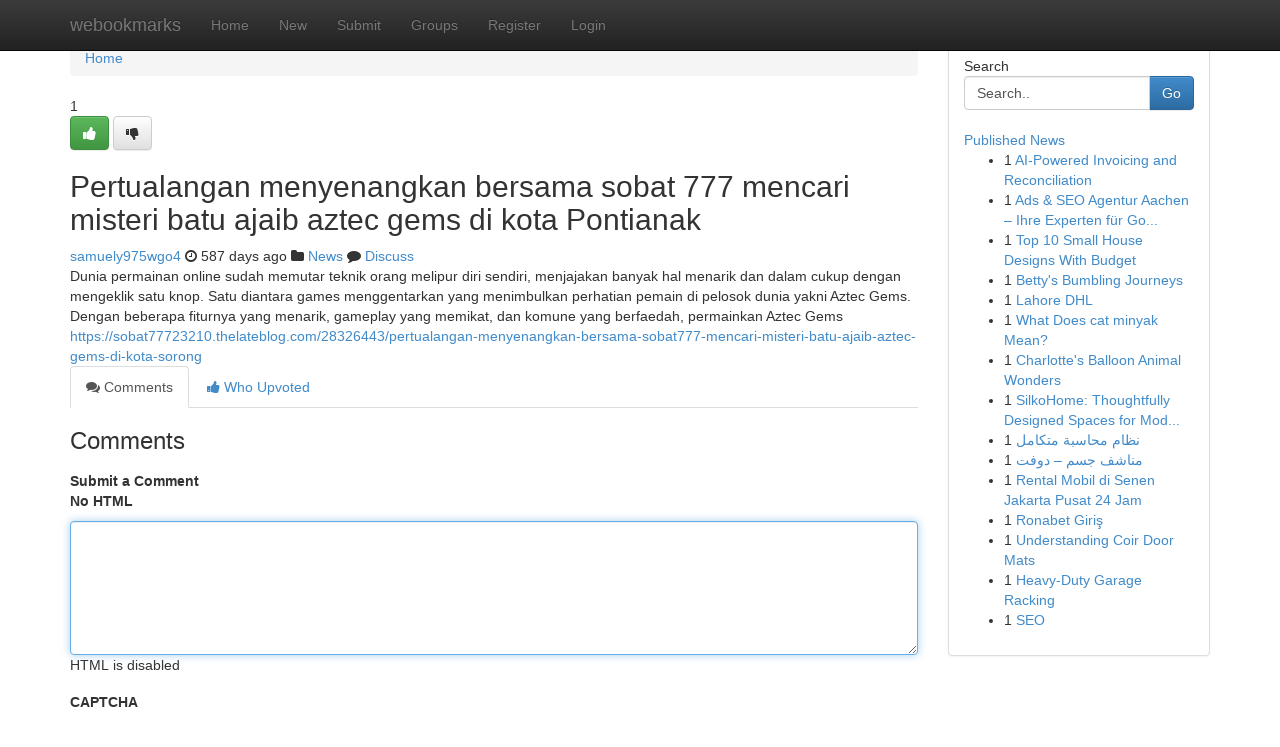

--- FILE ---
content_type: text/html; charset=UTF-8
request_url: https://webookmarks.com/story2830700/pertualangan-menyenangkan-bersama-sobat-777-mencari-misteri-batu-ajaib-aztec-gems-di-kota-pontianak
body_size: 5037
content:
<!DOCTYPE html>
<html class="no-js" dir="ltr" xmlns="http://www.w3.org/1999/xhtml" xml:lang="en" lang="en"><head>

<meta http-equiv="Pragma" content="no-cache" />
<meta http-equiv="expires" content="0" />
<meta http-equiv="Content-Type" content="text/html; charset=UTF-8" />	
<title>Pertualangan menyenangkan bersama sobat 777 mencari misteri batu ajaib aztec gems di kota Pontianak</title>
<link rel="alternate" type="application/rss+xml" title="webookmarks.com &raquo; Feeds 1" href="/rssfeeds.php?p=1" />
<link rel="alternate" type="application/rss+xml" title="webookmarks.com &raquo; Feeds 2" href="/rssfeeds.php?p=2" />
<link rel="alternate" type="application/rss+xml" title="webookmarks.com &raquo; Feeds 3" href="/rssfeeds.php?p=3" />
<link rel="alternate" type="application/rss+xml" title="webookmarks.com &raquo; Feeds 4" href="/rssfeeds.php?p=4" />
<link rel="alternate" type="application/rss+xml" title="webookmarks.com &raquo; Feeds 5" href="/rssfeeds.php?p=5" />
<link rel="alternate" type="application/rss+xml" title="webookmarks.com &raquo; Feeds 6" href="/rssfeeds.php?p=6" />
<link rel="alternate" type="application/rss+xml" title="webookmarks.com &raquo; Feeds 7" href="/rssfeeds.php?p=7" />
<link rel="alternate" type="application/rss+xml" title="webookmarks.com &raquo; Feeds 8" href="/rssfeeds.php?p=8" />
<link rel="alternate" type="application/rss+xml" title="webookmarks.com &raquo; Feeds 9" href="/rssfeeds.php?p=9" />
<link rel="alternate" type="application/rss+xml" title="webookmarks.com &raquo; Feeds 10" href="/rssfeeds.php?p=10" />
<meta name="google-site-verification" content="m5VOPfs2gQQcZXCcEfUKlnQfx72o45pLcOl4sIFzzMQ" /><meta name="Language" content="en-us" />
<meta name="viewport" content="width=device-width, initial-scale=1.0">
<meta name="generator" content="Kliqqi" />

          <link rel="stylesheet" type="text/css" href="//netdna.bootstrapcdn.com/bootstrap/3.2.0/css/bootstrap.min.css">
             <link rel="stylesheet" type="text/css" href="https://cdnjs.cloudflare.com/ajax/libs/twitter-bootstrap/3.2.0/css/bootstrap-theme.css">
                <link rel="stylesheet" type="text/css" href="https://cdnjs.cloudflare.com/ajax/libs/font-awesome/4.1.0/css/font-awesome.min.css">
<link rel="stylesheet" type="text/css" href="/templates/bootstrap/css/style.css" media="screen" />

                         <script type="text/javascript" src="https://cdnjs.cloudflare.com/ajax/libs/modernizr/2.6.1/modernizr.min.js"></script>
<script type="text/javascript" src="https://cdnjs.cloudflare.com/ajax/libs/jquery/1.7.2/jquery.min.js"></script>
<style></style>
<link rel="alternate" type="application/rss+xml" title="RSS 2.0" href="/rss"/>
<link rel="icon" href="/favicon.ico" type="image/x-icon"/>
</head>

<body dir="ltr">

<header role="banner" class="navbar navbar-inverse navbar-fixed-top custom_header">
<div class="container">
<div class="navbar-header">
<button data-target=".bs-navbar-collapse" data-toggle="collapse" type="button" class="navbar-toggle">
    <span class="sr-only">Toggle navigation</span>
    <span class="fa fa-ellipsis-v" style="color:white"></span>
</button>
<a class="navbar-brand" href="/">webookmarks</a>	
</div>
<span style="display: none;"><a href="/forum">forum</a></span>
<nav role="navigation" class="collapse navbar-collapse bs-navbar-collapse">
<ul class="nav navbar-nav">
<li ><a href="/">Home</a></li>
<li ><a href="/new">New</a></li>
<li ><a href="/submit">Submit</a></li>
                    
<li ><a href="/groups"><span>Groups</span></a></li>
<li ><a href="/register"><span>Register</span></a></li>
<li ><a data-toggle="modal" href="#loginModal">Login</a></li>
</ul>
	

</nav>
</div>
</header>
<!-- START CATEGORIES -->
<div class="subnav" id="categories">
<div class="container">
<ul class="nav nav-pills"><li class="category_item"><a  href="/">Home</a></li></ul>
</div>
</div>
<!-- END CATEGORIES -->
	
<div class="container">
	<section id="maincontent"><div class="row"><div class="col-md-9">

<ul class="breadcrumb">
	<li><a href="/">Home</a></li>
</ul>

<div itemscope itemtype="http://schema.org/Article" class="stories" id="xnews-2830700" >


<div class="story_data">
<div class="votebox votebox-published">

<div itemprop="aggregateRating" itemscope itemtype="http://schema.org/AggregateRating" class="vote">
	<div itemprop="ratingCount" class="votenumber">1</div>
<div id="xvote-3" class="votebutton">
<!-- Already Voted -->
<a class="btn btn-default btn-success linkVote_3" href="/login" title=""><i class="fa fa-white fa-thumbs-up"></i></a>
<!-- Bury It -->
<a class="btn btn-default linkVote_3" href="/login"  title="" ><i class="fa fa-thumbs-down"></i></a>


</div>
</div>
</div>
<div class="title" id="title-3">
<span itemprop="name">

<h2 id="list_title"><span>Pertualangan menyenangkan bersama sobat 777 mencari misteri batu ajaib aztec gems di kota Pontianak</span></h2></span>	
<span class="subtext">

<span itemprop="author" itemscope itemtype="http://schema.org/Person">
<span itemprop="name">
<a href="/user/samuely975wgo4" rel="nofollow">samuely975wgo4</a> 
</span></span>
<i class="fa fa-clock-o"></i>
<span itemprop="datePublished">  587 days ago</span>

<script>
$(document).ready(function(){
    $("#list_title span").click(function(){
		window.open($("#siteurl").attr('href'), '', '');
    });
});
</script>

<i class="fa fa-folder"></i> 
<a href="/groups">News</a>

<span id="ls_comments_url-3">
	<i class="fa fa-comment"></i> <span id="linksummaryDiscuss"><a href="#discuss" class="comments">Discuss</a>&nbsp;</span>
</span> 





</div>
</div>
<span itemprop="articleBody">
<div class="storycontent">
	
<div class="news-body-text" id="ls_contents-3" dir="ltr">
Dunia permainan online sudah memutar teknik orang melipur diri sendiri, menjajakan banyak hal menarik dan dalam cukup dengan mengeklik satu knop. Satu diantara games menggentarkan yang menimbulkan perhatian pemain di pelosok dunia yakni Aztec Gems. Dengan beberapa fiturnya yang menarik, gameplay yang memikat, dan komune yang berfaedah, permainkan Aztec Gems <a id="siteurl" target="_blank" href="https://sobat77723210.thelateblog.com/28326443/pertualangan-menyenangkan-bersama-sobat777-mencari-misteri-batu-ajaib-aztec-gems-di-kota-sorong">https://sobat77723210.thelateblog.com/28326443/pertualangan-menyenangkan-bersama-sobat777-mencari-misteri-batu-ajaib-aztec-gems-di-kota-sorong</a><div class="clearboth"></div> 
</div>
</div><!-- /.storycontent -->
</span>
</div>

<ul class="nav nav-tabs" id="storytabs">
	<li class="active"><a data-toggle="tab" href="#comments"><i class="fa fa-comments"></i> Comments</a></li>
	<li><a data-toggle="tab" href="#who_voted"><i class="fa fa-thumbs-up"></i> Who Upvoted</a></li>
</ul>


<div id="tabbed" class="tab-content">

<div class="tab-pane fade active in" id="comments" >
<h3>Comments</h3>
<a name="comments" href="#comments"></a>
<ol class="media-list comment-list">

<a name="discuss"></a>
<form action="" method="post" id="thisform" name="mycomment_form">
<div class="form-horizontal">
<fieldset>
<div class="control-group">
<label for="fileInput" class="control-label">Submit a Comment</label>
<div class="controls">

<p class="help-inline"><strong>No HTML  </strong></p>
<textarea autofocus name="comment_content" id="comment_content" class="form-control comment-form" rows="6" /></textarea>
<p class="help-inline">HTML is disabled</p>
</div>
</div>


<script>
var ACPuzzleOptions = {
   theme :  "white",
   lang :  "en"
};
</script>

<div class="control-group">
	<label for="input01" class="control-label">CAPTCHA</label>
	<div class="controls">
	<div id="solvemedia_display">
	<script type="text/javascript" src="https://api.solvemedia.com/papi/challenge.script?k=1G9ho6tcbpytfUxJ0SlrSNt0MjjOB0l2"></script>

	<noscript>
	<iframe src="http://api.solvemedia.com/papi/challenge.noscript?k=1G9ho6tcbpytfUxJ0SlrSNt0MjjOB0l2" height="300" width="500" frameborder="0"></iframe><br/>
	<textarea name="adcopy_challenge" rows="3" cols="40"></textarea>
	<input type="hidden" name="adcopy_response" value="manual_challenge"/>
	</noscript>	
</div>
<br />
</div>
</div>

<div class="form-actions">
	<input type="hidden" name="process" value="newcomment" />
	<input type="hidden" name="randkey" value="75578554" />
	<input type="hidden" name="link_id" value="3" />
	<input type="hidden" name="user_id" value="2" />
	<input type="hidden" name="parrent_comment_id" value="0" />
	<input type="submit" name="submit" value="Submit Comment" class="btn btn-primary" />
	<a href="https://remove.backlinks.live" target="_blank" style="float:right; line-height: 32px;">Report Page</a>
</div>
</fieldset>
</div>
</form>
</ol>
</div>
	
<div class="tab-pane fade" id="who_voted">
<h3>Who Upvoted this Story</h3>
<div class="whovotedwrapper whoupvoted">
<ul>
<li>
<a href="/user/samuely975wgo4" rel="nofollow" title="samuely975wgo4" class="avatar-tooltip"><img src="/avatars/Avatar_100.png" alt="" align="top" title="" /></a>
</li>
</ul>
</div>
</div>
</div>
<!-- END CENTER CONTENT -->


</div>

<!-- START RIGHT COLUMN -->
<div class="col-md-3">
<div class="panel panel-default">
<div id="rightcol" class="panel-body">
<!-- START FIRST SIDEBAR -->

<!-- START SEARCH BOX -->
<script type="text/javascript">var some_search='Search..';</script>
<div class="search">
<div class="headline">
<div class="sectiontitle">Search</div>
</div>

<form action="/search" method="get" name="thisform-search" class="form-inline search-form" role="form" id="thisform-search" >

<div class="input-group">

<input type="text" class="form-control" tabindex="20" name="search" id="searchsite" value="Search.." onfocus="if(this.value == some_search) {this.value = '';}" onblur="if (this.value == '') {this.value = some_search;}"/>

<span class="input-group-btn">
<button type="submit" tabindex="21" class="btn btn-primary custom_nav_search_button" />Go</button>
</span>
</div>
</form>

<div style="clear:both;"></div>
<br />
</div>
<!-- END SEARCH BOX -->

<!-- START ABOUT BOX -->

	


<div class="headline">
<div class="sectiontitle"><a href="/">Published News</a></div>
</div>
<div class="boxcontent">
<ul class="sidebar-stories">

<li>
<span class="sidebar-vote-number">1</span>	<span class="sidebar-article"><a href="https://webookmarks.com/story6631160/ai-powered-invoicing-and-reconciliation" class="sidebar-title">AI-Powered Invoicing and Reconciliation</a></span>
</li>
<li>
<span class="sidebar-vote-number">1</span>	<span class="sidebar-article"><a href="https://webookmarks.com/story6631159/ads-seo-agentur-aachen-ihre-experten-für-google-ads-adwords-und-suchmaschinenoptimierung" class="sidebar-title">Ads &amp; SEO Agentur Aachen &ndash; Ihre Experten f&uuml;r Go...</a></span>
</li>
<li>
<span class="sidebar-vote-number">1</span>	<span class="sidebar-article"><a href="https://webookmarks.com/story6631158/top-10-small-house-designs-with-budget" class="sidebar-title">Top 10 Small House Designs With Budget</a></span>
</li>
<li>
<span class="sidebar-vote-number">1</span>	<span class="sidebar-article"><a href="https://webookmarks.com/story6631157/betty-s-bumbling-journeys" class="sidebar-title">Betty&#039;s Bumbling Journeys</a></span>
</li>
<li>
<span class="sidebar-vote-number">1</span>	<span class="sidebar-article"><a href="https://webookmarks.com/story6631156/lahore-dhl" class="sidebar-title">Lahore DHL</a></span>
</li>
<li>
<span class="sidebar-vote-number">1</span>	<span class="sidebar-article"><a href="https://webookmarks.com/story6631155/what-does-cat-minyak-mean" class="sidebar-title">What Does cat minyak Mean?</a></span>
</li>
<li>
<span class="sidebar-vote-number">1</span>	<span class="sidebar-article"><a href="https://webookmarks.com/story6631154/charlotte-s-balloon-animal-wonders" class="sidebar-title">Charlotte&#039;s Balloon Animal Wonders</a></span>
</li>
<li>
<span class="sidebar-vote-number">1</span>	<span class="sidebar-article"><a href="https://webookmarks.com/story6631153/silkohome-thoughtfully-designed-spaces-for-modern-living" class="sidebar-title">SilkoHome: Thoughtfully Designed Spaces for Mod...</a></span>
</li>
<li>
<span class="sidebar-vote-number">1</span>	<span class="sidebar-article"><a href="https://webookmarks.com/story6631152/نظام-محاسبة-متكامل" class="sidebar-title"> نظام محاسبة متكامل </a></span>
</li>
<li>
<span class="sidebar-vote-number">1</span>	<span class="sidebar-article"><a href="https://webookmarks.com/story6631151/مناشف-جسم-دوفت" class="sidebar-title">مناشف جسم &ndash; دوفت</a></span>
</li>
<li>
<span class="sidebar-vote-number">1</span>	<span class="sidebar-article"><a href="https://webookmarks.com/story6631150/rental-mobil-di-senen-jakarta-pusat-24-jam" class="sidebar-title">Rental Mobil di Senen Jakarta Pusat 24 Jam</a></span>
</li>
<li>
<span class="sidebar-vote-number">1</span>	<span class="sidebar-article"><a href="https://webookmarks.com/story6631149/ronabet-giriş" class="sidebar-title">Ronabet Giriş </a></span>
</li>
<li>
<span class="sidebar-vote-number">1</span>	<span class="sidebar-article"><a href="https://webookmarks.com/story6631148/understanding-coir-door-mats" class="sidebar-title">Understanding Coir Door Mats</a></span>
</li>
<li>
<span class="sidebar-vote-number">1</span>	<span class="sidebar-article"><a href="https://webookmarks.com/story6631147/heavy-duty-garage-racking" class="sidebar-title">Heavy-Duty Garage Racking</a></span>
</li>
<li>
<span class="sidebar-vote-number">1</span>	<span class="sidebar-article"><a href="https://webookmarks.com/story6631146/seo" class="sidebar-title">SEO</a></span>
</li>

</ul>
</div>

<!-- END SECOND SIDEBAR -->
</div>
</div>
</div>
<!-- END RIGHT COLUMN -->
</div></section>
<hr>

<!--googleoff: all-->
<footer class="footer">
<div id="footer">
<span class="subtext"> Copyright &copy; 2026 | <a href="/search">Advanced Search</a> 
| <a href="/">Live</a>
| <a href="/">Tag Cloud</a>
| <a href="/">Top Users</a>
| Made with <a href="#" rel="nofollow" target="_blank">Kliqqi CMS</a> 
| <a href="/rssfeeds.php?p=1">All RSS Feeds</a> 
</span>
</div>
</footer>
<!--googleon: all-->


</div>
	
<!-- START UP/DOWN VOTING JAVASCRIPT -->
	
<script>
var my_base_url='http://webookmarks.com';
var my_kliqqi_base='';
var anonymous_vote = false;
var Voting_Method = '1';
var KLIQQI_Visual_Vote_Cast = "Voted";
var KLIQQI_Visual_Vote_Report = "Buried";
var KLIQQI_Visual_Vote_For_It = "Vote";
var KLIQQI_Visual_Comment_ThankYou_Rating = "Thank you for rating this comment.";


</script>
<!-- END UP/DOWN VOTING JAVASCRIPT -->


<script type="text/javascript" src="https://cdnjs.cloudflare.com/ajax/libs/jqueryui/1.8.23/jquery-ui.min.js"></script>
<link href="https://cdnjs.cloudflare.com/ajax/libs/jqueryui/1.8.23/themes/base/jquery-ui.css" media="all" rel="stylesheet" type="text/css" />




             <script type="text/javascript" src="https://cdnjs.cloudflare.com/ajax/libs/twitter-bootstrap/3.2.0/js/bootstrap.min.js"></script>

<!-- Login Modal -->
<div class="modal fade" id="loginModal" tabindex="-1" role="dialog">
<div class="modal-dialog">
<div class="modal-content">
<div class="modal-header">
<button type="button" class="close" data-dismiss="modal" aria-hidden="true">&times;</button>
<h4 class="modal-title">Login</h4>
</div>
<div class="modal-body">
<div class="control-group">
<form id="signin" action="/login?return=/story2830700/pertualangan-menyenangkan-bersama-sobat-777-mencari-misteri-batu-ajaib-aztec-gems-di-kota-pontianak" method="post">

<div style="login_modal_username">
	<label for="username">Username/Email</label><input id="username" name="username" class="form-control" value="" title="username" tabindex="1" type="text">
</div>
<div class="login_modal_password">
	<label for="password">Password</label><input id="password" name="password" class="form-control" value="" title="password" tabindex="2" type="password">
</div>
<div class="login_modal_remember">
<div class="login_modal_remember_checkbox">
	<input id="remember" style="float:left;margin-right:5px;" name="persistent" value="1" tabindex="3" type="checkbox">
</div>
<div class="login_modal_remember_label">
	<label for="remember" style="">Remember</label>
</div>
<div style="clear:both;"></div>
</div>
<div class="login_modal_login">
	<input type="hidden" name="processlogin" value="1"/>
	<input type="hidden" name="return" value=""/>
	<input class="btn btn-primary col-md-12" id="signin_submit" value="Sign In" tabindex="4" type="submit">
</div>
    
<hr class="soften" id="login_modal_spacer" />
	<div class="login_modal_forgot"><a class="btn btn-default col-md-12" id="forgot_password_link" href="/login">Forgotten Password?</a></div>
	<div class="clearboth"></div>
</form>
</div>
</div>
</div>
</div>
</div>

<script>$('.avatar-tooltip').tooltip()</script>
<script defer src="https://static.cloudflareinsights.com/beacon.min.js/vcd15cbe7772f49c399c6a5babf22c1241717689176015" integrity="sha512-ZpsOmlRQV6y907TI0dKBHq9Md29nnaEIPlkf84rnaERnq6zvWvPUqr2ft8M1aS28oN72PdrCzSjY4U6VaAw1EQ==" data-cf-beacon='{"version":"2024.11.0","token":"5122544119d6448c9b9e6a6aaa892b80","r":1,"server_timing":{"name":{"cfCacheStatus":true,"cfEdge":true,"cfExtPri":true,"cfL4":true,"cfOrigin":true,"cfSpeedBrain":true},"location_startswith":null}}' crossorigin="anonymous"></script>
</body>
</html>
